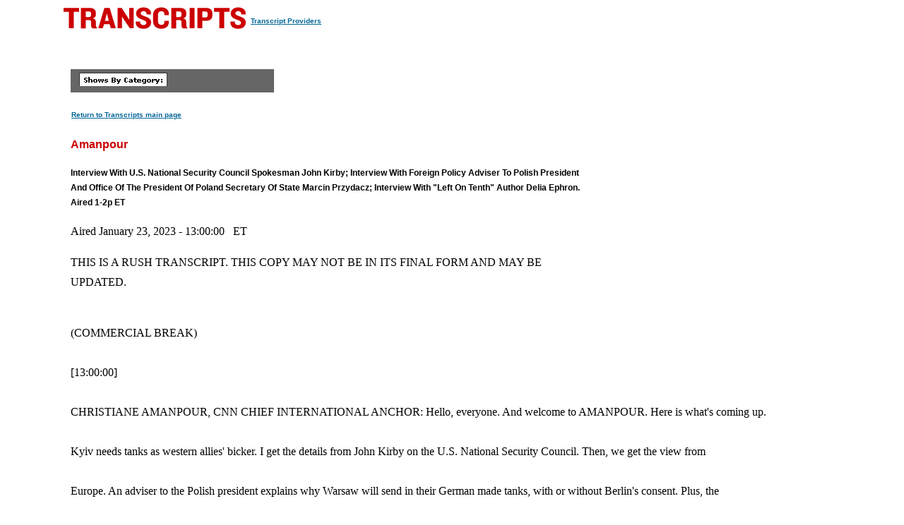

--- FILE ---
content_type: text/html
request_url: https://transcripts.cnn.com/show/ampr/date/2023-01-23/segment/01
body_size: 21873
content:
<!DOCTYPE html>
<html lang="en">
<head>
<meta http-equiv="content-type" content="text/html; charset=iso-8859-1"/>
<title>CNN.com - Transcripts</title>

<link rel="stylesheet" href="/assets/story.css" type="text/css">

<style type="text/css">
<!--
.cnnTransHeaders,
.cnnTransDate
{ font-family: verdana, arial, sans-serif; }

.cnnTransCal,
.cnnTransHead,
.cnnTransStoryHead,
.cnnTransSubHead
{ font-family: arial, helvetica, sans-serif; }

.cnnTransHeaders,
.cnnTransDate,
.cnnTransProv
{ font-size: 10px; }

.cnnTransSubHead
{ font-size: 12px; }

.cnnTransHead
{ font-size: 14px; }

.cnnTransStoryHead
{ font-size: 16px; }

.cnnTransHeaders,
.cnnTransDate,
.cnnTransHead,
.cnnTransStoryHead,
.cnnTransSubHead,
.cnnTransProv
{ font-weight: bold; }

.cnnTransHeaders,
.cnnTransSubHead,
.cnnTransDate
{ color: #000000; }

.cnnTransHead,
.cnnTransStoryHead
{ color: #CC0000; }

.cnnTransHeaders,
.cnnTransCal
{ padding: 6px; }

.cnnTransProv
{font-family: verdana, helvetica, sans-serif; padding:1px;}

#cnnContainer {
	font-size: 16px;
	line-height: 1.75;
	margin: 10px auto 0;
	max-width: 1100px;
}

.breaking-news-showing #cnnContainer {
	margin-top: 20px;
}

#cnnContainer a {
	color: #006598;
}

#cnnContainer a:hover {
	color: #C00;
}
//-->
</style>

<script language="JavaScript1.1" src="/assets/main.js" type="text/javascript"></script>

<script>
	var cnnSiteWideCurrDate = new Date(2013, 1, 12);
</script>
</head>

<body id="contentArea" onload="cnnHandleCSIs()">
<script>window.CNNSTATICSECTION = '';</script>
<div class="cnn-js-chrome-wrapper">
    <div class="cnn-js-navigation" data-type="nav"></div>
</div>
<script>var CNNENV = "//www.cnn.com";</script>
<script src="//z.cdn.turner.com/cnn/.element/ssi/www/misc/4.0/static/js/static-chrome-companion.min.js?v23"></script>

<div id="cnnContainer">
	<div id="cnnContentContainer">
		<!-- breaking news banner -->
		<!--include virtual="/editionssi/breaking_news/2.0/bannerCSI.html"-->
		<div id="cnnMainContent">
			<div id="cnnReskin">
				<div class="cnnWCBox">
					<div class="cnnBoxHeader"><div></div></div>
					<div class="cnnBoxContent">
						<div id="cnnPageTitle">
							<!-- Header -->
							<table cellpadding="0" cellspacing="0" border="0">
								<tr valign="bottom">
									<td width="264">
										<a href="/"><img src="/assets/header.transcripts.gif" alt="TRANSCRIPTS" width="259" height="32" hspace="0" vspace="0" border="0" align="left"/></a>
									</td>
									<td width="370" align="left">
										<span style="font-family: verdana, helvetica, sans-serif; font-size:10px; font-weight:bold; padding:1px;"><a href="/providers" target="providers">Transcript Providers</a></span>
									</td>
								</tr>
							</table>
							<!-- /Header -->
						</div>
						<div class="clear"><img src="/assets/1.gif" width="1" height="5" border="0" alt=""/></div>
						<!-- Content -->

						<!-- table width="770" cellpadding="0" cellspacing="0" border="0" id="cnnArticleWireFrame" -->
						<table cellpadding="0" cellspacing="0" border="0" id="cnnArticleWireFrame">
							<tr><td colspan="2" bgcolor="#ffffff"><img src="/assets/1.gif" width="634" height="1" hspace="0" vspace="0" alt="" border="0"/></td></tr>
							<tr valign="top">
								<td><a name="ContentArea"></a><div style="padding-left:10px;">
									<table width="346" height="280" cellpadding="0" cellspacing="0" border="0" align="right">
										<tr valign="top">
											<td><img src="/assets/1.gif" width="10" height="280" hspace="0" vspace="0" alt="" border="0"></td>
											<td width="336" align="right"><!-- ADSPACE: transcripts/rgt.336x280 -->

<div id="ad-803645" align="center" style="padding: 0; margin: 0; border: 0;"></div>
<br clear="all"/>
											</td>
										</tr>
									</table>

<table width="288" cellpadding="0" cellspacing="0" border="0" bgcolor="#666666">
	<tr valign="bottom">
		<td><img src="/assets/1.gif" width="6" height="24" hspace="0" vspace="0" alt="" border="0"></td>
		<td><img src="/assets/shows_by_cat_white_header.gif" width="125" height="19" hspace="0" vspace="0" alt="" border="0"></td>
		<td align="left">&nbsp;</td>
	</tr>
</table>

<p><a href="/" class="cnnTransProv">Return to Transcripts main page</a></p>


<p class="cnnTransStoryHead">Amanpour</p>
<p class="cnnTransSubHead">Interview With U.S. National Security Council Spokesman John Kirby; Interview With Foreign Policy Adviser To Polish President And Office Of The President Of Poland Secretary Of State Marcin Przydacz; Interview With "Left On Tenth" Author Delia Ephron. Aired 1-2p ET</p>
<p class="cnnBodyText">Aired January 23, 2023 - 13:00:00 &nbsp; ET</p>
<p class="cnnBodyText">THIS IS A RUSH TRANSCRIPT. THIS COPY MAY NOT BE IN ITS FINAL FORM AND MAY BE UPDATED.</p>
<p class="cnnBodyText"><br/>(COMMERCIAL BREAK)<br/> <br/>[13:00:00]<br/> <br/>CHRISTIANE AMANPOUR, CNN CHIEF INTERNATIONAL ANCHOR:  Hello, everyone. And welcome to AMANPOUR. Here is what's coming up.<br/> <br/>Kyiv needs tanks as western allies' bicker. I get the details from John Kirby on the U.S. National Security Council. Then, we get the view from <br/> <br/> Europe. An adviser to the Polish president explains why Warsaw will send in their German made tanks, with or without Berlin's consent. Plus, the <br/> <br/> volunteer stepping in to help civilians trapped near the front lines. A report from eastern Ukraine. Also, ahead.<br/> <br/>(BEGIN VIDEO CLIP)<br/> <br/>DELIA EPHRON, AUTHOR, "LEFT ON TENTH":  I'm embarrassed to say, I actually did think I had fallen into my own romantic comedy.<br/> <br/>(END VIDEO CLIP)<br/> <br/>AMANPOUR:  Finding love after loss. Writer Delia Ephron talks to Walter Isaacson about her new book, "Left on Tenth".<br/> <br/>Welcome to the program, everyone. I'm Christiane Amanpour in London.<br/> <br/>An unseemly split over tanks risks the ironclad unity the NATO alliance has demonstrated in support of Ukraine. Among some allies, led by Britain, <br/> <br/> Poland, Finland, and the Baltic nations, there is a sense of striking while the iron is hot before Russia regroups for unexpected spring offensive.<br/> <br/>And at the heart of the drama is this tank, the German Leopard 2. The nimble, flexible Leopard with all-around protection, requiring low <br/> <br/> maintenance, is top of Ukraine's wish list. But the German chancellor is dragging his feet. More than a dozen countries own those tanks, like <br/> <br/> Poland, which says it will send them to Ukraine, throwing down the gauntlet to Berlin.<br/> <br/>(BEGIN VIDEO CLIP)<br/> <br/>MATEUSZ MORAWIECKI, POLISH PRIME MINISTER (through translator):  We will apply for such consent, but this is a secondary topic. Even if we did not <br/> <br/> get this consent in the end, as part of a small coalition, if the Germans were not in this coalition, we will still hand over our tanks, together <br/> <br/> with others, to Ukraine.<br/> <br/>(END VIDEO CLIP)<br/> <br/>AMANPOUR:  So, tonight, we hear from Poland and from Washington, the leader of the NATO alliance. What is clear is the struggle on the battlefield and <br/> <br/> the desperate attempt by all Ukrainians to survive and to see off the Russians. In this report, Correspondent Ben Wedeman tags along with a group <br/> <br/> of civilians delivering supplies to frontline communities.<br/> <br/>(BEGIN VIDEO CLIP)<br/> <br/>BEN WEDEMAN, CNN SENIOR INTERNATIONAL CORRESPONDENT (voiceover):  Down a well-trodden path, Anatoly (ph) he heads towards home. Perhaps for the last <br/> <br/> time. Sasha (ph), a travel agent turned volunteer, will help him collect what he can for the journey to Kyiv. It is time to be with family.<br/> <br/>I want to see my grandchildren, I have four, Anatoly (ph) says. And my son just got drafted.<br/> <br/>Neighbors will look after his chickens, goats, and dog.<br/> <br/>That's all, he says. Let's go guys, they will start shelling now.<br/> <br/>He is leaving with a group of young Ukrainians who deliver food and supplies to soldiers, frontline communities, and evacuate those who want to <br/> <br/> leave. They have had close calls, aplenty. Says Sasha, in Bakhmut, cluster bombs fell all around us with duct. God protected us.<br/> <br/>A year ago, Oleksandr managed car parts store.<br/> <br/>OLEKSANDR VETROV, UKRAINIAN VOLUNTEER:  And when the war started since February 2022, we come together and take one bus and together some foods, <br/> <br/> some stuffs, and make our visits to hot points.<br/> <br/>WEDEMAN (voiceover):  And hot these points are. They venture through villages still under fire, ravaged by months of shelling.<br/> <br/>(on camera):  They have come to this village looking for people. They heard reports that 27 were still here. So far though, they haven't found any.<br/> <br/>(voiceover):  Finally, they find a door marked people. The people have been hiding there, in the shelter. The volunteers quickly get to work, no time <br/> <br/> to waste.<br/> <br/>[13:05:00]<br/> <br/>We are always in the basement, says Svetlana (ph). We go there as soon as they start shelling, especially in the last days. It's very, very hard.<br/> <br/>Olha (ph) owned on the cafe near Kyiv but left it to be here. She prefers to keep her mother in the dark.<br/> <br/>I do not always tell her where I go because she is worried for my life, she says. But we go anyway.<br/> <br/>In another village, they are evacuating Stepan (ph), who's suffering from frostbite, or so he believes. He has not seen a doctor.<br/> <br/>I was putting up with the pain but now it hurts when I walk and I cannot get any treatment here, he says. There are no doctors, no hospitals, so I <br/> <br/> asked my daughter in Holland to help me.<br/> <br/>In the evening, his daughter Nadia meets him outside the hospital nearby Sloviansk. Her relief says it all.<br/> <br/>(END VIDEO CLIP)<br/> <br/>AMANPOUR:  Ben Wedeman, reporting there from Eastern Ukraine where whether in the military or civilians, everyone is a soldier for the cause. So, what <br/> <br/> will it take to end this war? Tanks, armored fighting vehicles, and much, much more ammunition. John Kirby of the U.S. National Security Council, <br/> <br/> insists that the alliance is still rock-solid and all in for Ukraine's defense.<br/> <br/>(BEGIN VIDEO CLIP)<br/> <br/>AMANPOUR:  John Kirby, welcome to the program.<br/> <br/>JOHN KIRBY, U.S. NATIONAL SECURITY COUNCIL SPOKESPERSON:  Thank you so much for having me.<br/> <br/>AMANPOUR:  OK. So, the big issue for the day is the tanks, the tanks, the tanks. So, first and foremost, the United States -- <br/> <br/>KIRBY:  Right.<br/> <br/>AMANPOUR:  -- appears not to be willing to send its M1 tanks to Ukraine. Why not?<br/> <br/>KIRBY:  We are still working our way through a myriad of requests by the Ukrainians for capabilities, Christiane. And we recognize that armored <br/> <br/> capability right now is really important as they fight in the Donbas and as they get ready to fight in coming months over the spring. We expect that <br/> <br/> there's quite be quite a bit of ground maneuver, which obviously, tanks would be very supportive of.<br/> <br/>But we've made, you know, no decisions, one way or another. We certainly look forward to and are grateful for the contribution that other nations <br/> <br/> are willing to give. The Brits have agreed to give some tanks. I know the Germans are talking about it amongst themselves. I mean, those are <br/> <br/> obviously decisions they have to make. And we have to make decisions for themselves as well.<br/> <br/>I would just tell you, the Abrams tank is a very sophisticated system that requires a very lengthy, detailed, complicated supply chain. I'm not ruling <br/> <br/> anything in or out. I'm just saying that, you know, there are some -- we want to make sure that as we provide Ukraine capabilities, that it's the <br/> <br/> kind of capabilities that they can use. And they can use very effectively and in short order.<br/> <br/>AMANPOUR:  Uh-huh. John Kirby, you know, a lot of people, military experts, actually think that the Abrams may not be any good, precisely because of <br/> <br/> what you said. It's a gas guzzler. It's all of that. Do you think that is the case? That actually it's not what is needed on the battlefront right <br/> <br/> now?<br/> <br/>KIRBY:  Again, we're still working our way through that. I think, when you look at -- if you just take a step back from just the Abrams itself, when <br/> <br/> you look at the kinds of advanced capabilities, we're giving Ukraine. We have to be mindful that we are not giving them capabilities that they <br/> <br/> cannot absorb readily or effectively.<br/> <br/>That does not mean that they're not smart and capable. They are. We're training them on Patriot missile systems right now in Fort Sill, Oklahoma. <br/> <br/> But we have to make sure that we -- keep in mind, their absorption rate and their ability to use this material in short order and very effectively <br/> <br/> against the enemy. The Abrams is a very sophisticated, very capable tank. No question about that. Well, again, we just -- as we work it through, we <br/> <br/> want to make sure that we're doing this in a smart way.<br/> <br/>AMANPOUR:  OK. So, the problem is -- and you mentioned allies. It appears that, let's say, Germany, it which has the tank Dujour (ph), the Leopard 2, <br/> <br/> which it seems everybody's concentrating on, the Ukrainians want it. It's much more flexible than the Abrams. It's, apparently, much more suited for <br/> <br/> that battlefield. And yet, it appears the Germans don't want to be the first to send a tank. They don't want to be accused of a German-led <br/> <br/> escalation.<br/> <br/>So, is this getting down to -- oh, I don't even know to say. But the Germans in the polls is -- the polls are saying, this is just wasting time. <br/> <br/> Somebody send the tanks already.<br/> <br/>KIRBY:  Well, the brits have already agreed to send some of their Challenger tanks, which is obviously very, very welcome. We want to make <br/> <br/> sure and we -- you know, we had just this big meeting in Ramstein last week. Secretary Austin, Chairman Milley, tanks were certainly on the <br/> <br/> agenda. But you could see from the results of that meeting in Germany how many dozens of nations are willing to continue to support Ukraine with <br/> <br/> sophisticated weapons systems on the battlefield.<br/> <br/>And what's really important to remember is that these are national decisions. They are sovereign decisions. I certainly can't speak for the <br/> <br/> Germans or what is going into their calculus about the Leopard tanks. The Leopards are very good. And there's a lot of them on the European <br/> <br/> continent, and certainly, you know, they could be effective on the battlefield.<br/> <br/>[13:10:00]<br/> <br/>But again, what Germany does, they've got to decide. They have to work through this in a sovereign way. That's been our approach since the very <br/> <br/> beginning of the war. We want nations to contribute what they can when they can, on the scale that they can.<br/> <br/>But we are not twisting arms. We're not, you know, we're not forcing people to give more than they are willing to give. Each country has national <br/> <br/> security interest of their own they have to look out. They have their own defense interest that they have to consider as well.<br/> <br/>AMANPOUR:  Yes, but you see the thing is, for the last nearly a year now, you've all said this is our joint national security crisis. Our biggest <br/> <br/> challenge. Our existential mission is to make sure that Ukraine wins and Putin is defeated, that's been your mantra throughout. And now, we've got <br/> <br/> what appeared to be, anyway, of being described as, including at the Kremlin by the Kremlin spokesman, a division between NATO allies and a <br/> <br/> division between NATO and Ukraine. This is playing right into Vladimir Putin's hands.<br/> <br/>KIRBY:  I would take whatever Mr. Peskov says with a huge grain of salt. The -- NATO has never been more staunchly united than it has been over the <br/> <br/> last year with this war in Ukraine. And now, we're looking at growing the alliance by two other nations because of what Mr. Putin has done there.<br/> <br/>Now, look, it's a lot of countries in the alliance, you know. And they don't -- we're not going to ever agree on every single aspect of every <br/> <br/> decision that the alliance makes. That's what makes the alliance so strong, that friends, and allies, and partners can have honest discussions with one <br/> <br/> another. But to say that this is dividing the alliance or somehow putting international security at risk in Ukraine because there's a discussion over <br/> <br/> tanks it's just way over blowing this thing.<br/> <br/>AMANPOUR:  Uh-huh. So, as you know, Poland has said, and others have said, that they want to send their German made Leopard tanks if they can get a <br/> <br/> small coalition of the willing to do that. The German foreign minister has said that her country will not stand in the way of other countries doing <br/> <br/> that should they want to.<br/> <br/>But in the meantime, is there a difference of opinion on strategy? Let's just put aside the weapons, although it's part of it. But clearly, the <br/> <br/> Brits and you saw the British foreign minister in Washington recently saying, now is the time. We believe, if they get all the weapons they need, <br/> <br/> all the ammo they need, that this window of opportunity is a time to arm the mob and to be able to score a victory this year.<br/> <br/>But, your Chairman of the Joint Chiefs, Mark Milley says, no. Not this year. So, what is it? Is the United States -- I don't know, trying to drag <br/> <br/> this out? Trying to weaken the Russians? Does the United States not think that you can score a victory soon? What is the strategic difference there?<br/> <br/>KIRBY:  We obviously want to see this war end today. And obviously it could end today if Mr. Putin pulls his troops out, that's not going to happen, I <br/> <br/> recognize that. But we don't want to see this war drag on one single more day than today.<br/> <br/>But in the meantime, we got to make sure that Ukraine can succeed on the battlefield so that if and when Mr. Zelenskyy is ready to go to the <br/> <br/> negotiating table, whenever that might be, that he do so with the strength in hand. That he has success on the battlefield behind him and he's got <br/> <br/> wind at his back, and that's what we're focused on. And every nation inside this coalition of the willing, as we might call it, is providing <br/> <br/> capability. Sometimes it just finances, financial support to help Ukraine get into a better position.<br/> <br/>The strategy on the battlefield, that's got to be up to Mr. Zelenskyy and his military leaders. He's the one that's going to determine where they are <br/> <br/> going to strike, when they are going to strike, and with what force. What we are trying to do is in advance of those operations, and we expect that <br/> <br/> the fighting is going to continue throughout the winner, it's been a violent winter in the Donbas, and into the spring. But in advance of those <br/> <br/> decisions, Christiane, we want to make sure that we are in lockstep with Mr. Zelenskyy and his military leaders about the capabilities he needs to <br/> <br/> get there.<br/> <br/>AMANPOUR:  Uh-huh.<br/> <br/>KIRBY:  A great example of this is the battalion training that we're doing outside of Ukraine at a battalion level on -- for Ukrainian battalions on <br/> <br/> what we call combined arms maneuvers, combined arms operations. Because if you look at the Donbas, a lot of open farmlands, open terrain, that's what <br/> <br/> Mr. Zelenskyy and his military leaders feel they need to improve. Is their combined arms operation in that part of the country going into the spring.<br/> <br/>And so, we're doing that training outside of the country, it's not just the United States, its other nations involved. And a lot of the vehicles that <br/> <br/> you've seen us give in just the last two weeks, the Bradley Fighting Vehicles, the Striker, combat vehicles, the MRAPs, the famous MRAPs from <br/> <br/> Iraq and Afghanistan, those mine resistant, armored protective vehicles. All of those are going to help with the Ukrainians forces in the field, in <br/> <br/> the Donbas, in the coming months. So, we are very much trying to stay ahead of the fight as Mr. Zelenskyy seized that fight.<br/> <br/>AMANPOUR:  Well, you know what Mr. Zelenskyy seized because they say it all the time. They say it to you. They say it to the public. They say, thank <br/> <br/> you, but they say a hundred or a thousand thanks does not mean a hundred or thousand tanks.<br/> <br/>[13:15:00]<br/> <br/>So, they know what they want. You know what they want. I guess, my question is, do you see, like many strategists, that there is a window of <br/> <br/> opportunity now to exploit Russia's apparent weakness, its inability, you know, to really double down and take so much territory before what you all <br/> <br/> say that they are regrouping for a massive offensive in the spring.<br/> <br/>KIRBY:  Yes, yes. We are all mindful of the time component here, Christiane. And we know that time is not our friend and it's not the friend <br/> <br/> of Ukraine. I mean, we've got, obviously, winter right now. Weather conditions are not ideal for fighting, and yet fighting continues in the <br/> <br/> air and on the ground. We have Mr. Putin continuing to strike civilian targets with cruise missiles and drones that he's buying from Iran. And we <br/> <br/> know, as you rightly pointed out, that he is regrouping and preparing himself for more aggressive operations to come in the next few months, <br/> <br/> probably in the spring when the weather gets better.<br/> <br/>So, we know we are at a critical point. President Biden has called this an inflection point. So, that's why we -- that's why you are seeing so much <br/> <br/> energy being put in by the allies to get Ukraine the kinds of capabilities they need for these combined are maneuvers, operations, that we think <br/> <br/> they're going to be conducting, probably, in the next few months. Obviously, we are mindful of that. And that is why you've seen two really <br/> <br/> begin security assistance packages by the United States alone in just the last two weeks. And other nations are stepping up as well.<br/> <br/>AMANPOUR:  As a matter of national security, do you see any effect by the president that this document trove has had? Do you worry that if the <br/> <br/> Congress gets into all of this accountability stuff that it says it's going to go into, that the eye will be taken off Ukraine?<br/> <br/>KIRBY:  We are convinced that -- and we have great bipartisan support on Capitol Hill for Ukraine. We're convinced that going forward into this <br/> <br/> coming year, that we are going to be able to continue to provide support and assistance to Ukraine as the president has said, for long as it takes. <br/> <br/> That is not going to change.<br/> <br/>And again, we've got good bipartisan support. I understand there's some members out there who have been talking about cutting back on support for <br/> <br/> Ukraine. But if you look at the leadership now in the House of Representatives, the Republican leadership, as well as in the Senate, both <br/> <br/> sides of the aisle, both Chambers of Commerce -- Congress, there is a lot of support, and we are confident that we're going to be able to keep that <br/> <br/> up.<br/> <br/>I would remind that just before the end of the year, Congress appropriated another $45 billion of assistance for Ukraine. More than half of that, <br/> <br/> Christiane, is dedicated to security assistance, weapons. And so, that will definitely take us for many months coming forward, to make sure that we can <br/> <br/> keep pace with the operations that President Zelenskyy is conducting, and try to make sure that they are in the best position possible heading into <br/> <br/> the spring.<br/> <br/>AMANPOUR:  Can I just say, you know, you've got -- we just started the conversation about the tanks, I mean, I guess they are the biggest, most <br/> <br/> powerful bits of armor that everybody has. But we're also mindful that the United States says it's going to take various weapons and ammunition from <br/> <br/> storage in Israel and other such stocks and storage. And to that point, this is what the NATO secretary-general says about actually what is really <br/> <br/> urgently needed. I mean, it amounts to ammunition, here's what he says.<br/> <br/>JENS STOLTENBERG, NATO SECRETARY GENERAL:  We need to remember that this is not only about providing new systems. It's also about ensuring that all the <br/> <br/> weapons we have already delivered are working, are functioning as they should. Meaning that we need to supply enormous amounts of ammunition, of <br/> <br/> spare parts, of maintenance to ensure that all of the systems which are already there are -- work as they should.<br/> <br/>AMANPOUR:  Do you find it troubling that the idea of ammunition is now something that seems to be pinching western allies, including the United <br/> <br/> States?<br/> <br/>KIRBY:  Thank you, Christiane. I mean, I apologize it's a little noise here. The president's just arriving here on the south lawn, in Marine One. <br/> <br/> But no, we are not at all surprised by what the secretary general said. He's absolutely right. I mean, since the beginning of this war, and it <br/> <br/> doesn't get the headlines, but the small arms ammunition and the ammunition for artillery pieces remains a top priority for the Ukrainians.<br/> <br/>And in every package that the United States has sent, you'll see thousands and thousands and thousands of rounds of ammunition, if not hundreds of <br/> <br/> thousands when we're talking about small arms. Because that is the bread and butter for the Ukrainian soldier on the ground. That's what they need <br/> <br/> every single day in the fight.<br/> <br/>And yes, we are looking at our stocks elsewhere around the world. We're working with our allies and partners who also might have stocks of their <br/> <br/> own that they would -- might be willing to dedicate to the fight. We are going to make sure that we're looking as far afield as we can to get them <br/> <br/> the tools, all the way down to the small arms and ammunition that they need in the fight. Obviously, we're going to make sure that our military <br/> <br/> readiness is preserved. And the chairman of the joint chiefs of staff -- <br/> <br/>[13:20:00]<br/> <br/>-- with every single package that the president signs off has to certify that our military readiness is still with the appropriate level for the <br/> <br/> threats and challenges that we face around the world.<br/> <br/>AMANPOUR:  Talking of challenges around the world, I just want to ask about Iran. I think you mentioned it. Obviously, Iran helping Russia with some of <br/> <br/> its missiles, its killer drones, Kamikaze drones, and the like.<br/> <br/>KIRBY:  Yes.<br/> <br/>AMANPOUR:  You know that the E.U. is considering designating the Revolutionary Guard Corps as a terrorist entity. How does the United States <br/> <br/> see that, particularly in relation to possible backlash against demonstrations. Possible backlash against -- <br/> <br/>KIRBY:  Yes.<br/> <br/>AMANPOUR:  -- you know, the protesters there, and indeed, against any attempt to get some kind of a nuclear deal up and running again?<br/> <br/>KIRBY:  Well as you know, the United States has designated the IRGC as a foreign terrorist organization. We will certainly let our European friends <br/> <br/> speak for themselves on this, but we do appreciate and we do note that they too see the threat posed by the IRGC and the regime in Tehran to the <br/> <br/> fighting in Ukraine.<br/> <br/>We've talked about this as well, that there's a burgeoning and deepening defense relationship between Iran and Russia. We know that Iran has <br/> <br/> provided Russia with literally hundreds of these drones, these attack rounds. But that relationship is going the other way and we are, you know, <br/> <br/> we're concerned that Russia could be providing military capabilities and support to Iran in return.<br/> <br/>And so, it's not just a Ukrainian problem. It is not just a problem on the European continent now. This burgeoning relationship between these two <br/> <br/> nations can half spillover effects in the Middle East if Iran were able to garner from it, additional capabilities and benefits from Russia. So, there <br/> <br/> is a real geopolitical concern here, that is why we are calling it like we are seeing it.<br/> <br/>I -- you know, we went out last week and made clear that we had intelligence that the North Koreans were also supporting Russia by <br/> <br/> providing missiles and rockets, and that kind of thing. And of course, the -- right directly to the Wagner group.<br/> <br/>So -- I mean, Russia is reaching. They don't have a lot of people they can reach out to, but they are reaching out to some countries. And again, <br/> <br/> that's not just not good for Ukraine, it is also not good for other parts of the world.<br/> <br/>AMANPOUR:  Really extraordinary. An extraordinary moment right now. So, thank you so much for the U.S. government perspective and view. John Kirby, <br/> <br/> thank you very much.<br/> <br/>KIRBY:  Yes, ma'am. Good to be with you.<br/> <br/>(END VIDEO CLIP)<br/> <br/>AMANPOUR:  The German foreign minister says, Berlin won't stand in the way of allies like Poland that want to send in the Leopard tanks. And Ukraine's <br/> <br/> foreign minister says, he has no doubt these tanks will reach them, saying we are in the final stages. So, let's go straight to Warsaw where Marcin <br/> <br/> Przydacz joins me. He's a foreign policy adviser to the Polish president.<br/> <br/>Minister Przydacz, welcome to the program. Can you clear up for us tonight exactly what Poland's position is. Because on the one hand, your prime <br/> <br/> minister says, we'll do it. On the other hand, we'll do it if we join a coalition. And then we are not quite clear. So, tell us, are your Leopard <br/> <br/> tanks going to Ukraine and when?<br/> <br/>MARCIN PRZYDACZ, FOREIGN POLICY ADVISER TO POLISH PRESIDENT:  Well first of all, thank you very much for having me. It's a great pleasure to be here. <br/> <br/> And good evening from Warsaw.<br/> <br/>Our proposition is crystal clear. We want to help Ukraine as a victim of this aggression. We want to help them in this -- in the war of aggression <br/> <br/> which was started by Russia that's why we've sent a lot of artillery system, ammunition, everything what is needed, what is possible on the -- <br/> <br/> and very much needed on the frontline down there in Donbas.<br/> <br/>With regard to Leopards, with regards to the tanks, we've already donated almost 300 post-Soviet times which are fighting right now -- Russians in <br/> <br/> the Ukraine. When it comes to Leopards, we want to do it in a coalition. We started this, President Duda, president of Poland said, I'm ready to send <br/> <br/> my Leopards when there will be a coalition or a grouping of all other Leopards.<br/> <br/>So, one company -- 12, 14 Leopards are ready to go to Ukraine. But that won't change that much, those 14 Leopards. That's why we are waiting for <br/> <br/> other allies, including Germany, who are -- who is -- which is the biggest possible donor with regard to Leopards. They do have hundreds of them.<br/> <br/>AMANPOUR:  Right. But -- so, what are you saying? That we don't see -- you won't see your Leopards going there until and unless you have the so-called <br/> <br/> coalition? Are you getting any responses from the countries that you are reaching out to? Who is in this coalition?<br/> <br/>PRZYDACZ:  Well, I said that is our preference because there -- this is the need of Ukrainian army to have more and more tanks with a new <br/> <br/> counteroffensive or Russian offensive coming very soon. The time is of essence. So, the more tanks, the better. We are there, we are on board, <br/> <br/> Brits are on board with their Challenger, the Challengers 2. Hopefully there are -- there will be other countries, at least 20 of NATO allies, <br/> <br/> they do possess, they do have Leopards.<br/> <br/>[13:25:00]<br/> <br/>It is just a matter of a political decision of their political leadership. That is why we are doing our diplomatic job, trying to convince them <br/> <br/> because the more tanks, the bigger brigade, the better chances for Ukrainians to win this war and to bring back somehow the peace and <br/> <br/> stability.<br/> <br/>AMANPOUR:  OK. So, it just sounds weird to me. What is the problem with sending in the tanks? Even the Americans don't want to send theirs. Now <br/> <br/> they say that the M1s are not fit for purpose in this particular -- which raises a whole another level of questions of why they've even got them if <br/> <br/> they can't use them in this war. But what is the problem? What is a political problem as far as you are concerned in Warsaw?<br/> <br/>PRZYDACZ:  Well, I think the biggest problem is the decision of one big stakeholder, one big -- our neighbor to the west as a producer of those <br/> <br/> tanks. There must be a consent of this capitol. They need to somehow agree on that. We are trying to convince them. We are trying to tell them how <br/> <br/> important it is, and how important is the timing, because the price for those delays is the blood price of Ukrainian soldiers.<br/> <br/>I -- we do believe and we do hope that this coalition will be created and that Germany will be a part of this. Once we will be done with Leopards <br/> <br/> then then we can start any other discussion about Abrams, about any other equipment. Even the, you know, the American tanks. But having a mind of how <br/> <br/> far the America is from the Ukrainian border, it could take much more time to provide those tanks on the Ukrainian battlefield. With Leopards in <br/> <br/> Poland and other countries, it would be much, much easier.<br/> <br/>AMANPOUR:  And we understand there's some 2,000m around. Now, the Polish -- sorry, the German foreign minister, Annalena Baerbock, says that they will <br/> <br/> not stand in the way of countries like you if you want to send your Leopard tanks. Have you requested? Have you made the formal request, to send them?<br/> <br/>PRZYDACZ:  First, we need to be 100 percent sure that the German government would agree on that as a producer of this -- of those tanks. But we welcome <br/> <br/> very much the statement of Madame Baerbock, the Foreign Minister of Germany. The question is whether the chancellor of Germany, Mr. Scholz, <br/> <br/> agrees on that because there is a coalition.<br/> <br/>Madame Baerbock is from the Greens. He is from SPD. So, social Democrats. It is kind of a steps forward in a position of Germany. But we just want to <br/> <br/> be 100 percent sure that they agree on that fully, both, the chancellor and the foreign minister.<br/> <br/>AMANPOUR:  He -- we've just heard tonight that the Ukrainian foreign minister says he believes the negotiations for these tanks are, and his <br/> <br/> words, in the -- at the final stage. He says, I have no doubts that the Leopards will reach us, this is Mr. Kuleba. He also said a little bit, like <br/> <br/> what you said, you know, every day of discussions in their offices, he's telling his German counterparts, is a day a real battle and blood on the <br/> <br/> front line.<br/> <br/>So, how do you view this so-called window of opportunity. There seems to be certain allies, yourself amongst them, that says that we need to do <br/> <br/> everything that we can right now before the spring to try to put ourselves in a position for Ukraine to be able to score some real victories, you <br/> <br/> know, through the Russian front lines.<br/> <br/>PRZYDACZ:  Well, I fully agree with what you said. What we need to do is take this decision right now and right there on the -- there was an <br/> <br/> opportunity in Ramstein, a couple of days ago. Unfortunately, some of our allies missed this opportunity, but better late than never. So, what we <br/> <br/> need to do now is to exert a bit of kind of diplomatic nice pressure on some of those allies. Trying to encourage them. Trying to convince them <br/> <br/> that this is the right thing to do. And the diplomatic talks should go on.<br/> <br/>We are very much as Poland involved in those diplomatic talks. I do hope, and I am pretty sure that Washington is also very much involved in <br/> <br/> encouraging them. But the public opinion has an immense role to play. A lot of positive things happened throughout the last couple of months because of <br/> <br/> the pressure of media and the public opinion. That is why we need to work together. Politicians, diplomats, and the journalists, public -- the <br/> <br/> representatives of the public opinion, we have all job to do.<br/> <br/>AMANPOUR:  Uh-huh. Let me ask you about these combat aircraft. Now, it's well-known that at the very beginning of the war, Poland wanted to send <br/> <br/> combat aircraft to Ukraine and was told no by the United States.<br/> <br/>[13:30:00]<br/> <br/>Now, we understand the Netherlands will send you eight F-35 fighter jets. What is this for?<br/> <br/>PRZYDACZ:  Well, I don't want to go into details in the talks about NATO allies. I mean, don't forget, we as the eastern flank member, Poland, one <br/> <br/> of the biggest countries down here, need to be also ready to deter. I mean, we need to strengthen our presence -- NATO presence on the Polish side in <br/> <br/> order to secure the entire alliance, the entire NATO. So, we are also encouraging our allies, Dutch, Brits, British, American, to step up with <br/> <br/> regard to their presence -- military presence on the Polish soil.<br/> <br/>When it comes to the aircraft, yes, you're right. We've been -- there was a proposal that our post-Soviet needs could be transferred to Ukraine. At <br/> <br/> that time, some of our allies were very much afraid of the possible escalation. I think we have this discussion already gone, somehow done. And <br/> <br/> there's fear for escalation is very much limited. But many of our partners understood how important is this support.<br/> <br/>And not only humanitarian or financial support for Ukraine, but military- wise, it should be very much strengthened. I mean, those -- this support. That's why maybe one day will come back to this discussion about aircrafts. <br/> <br/> But first of all, I will talk about it in Washington or in London, and later on, of course, I will be pleased to inform you about the outcome of <br/> <br/> these talks.<br/> <br/>AMANPOUR:  OK. So, that's interesting because clearly when you say, later on, we'll come back to this. Obviously, the Ukrainians want aircraft to <br/> <br/> respond to the fact that Russians use aircrafts against their troops. And they want to have the opportunity to do that as well. Are you saying that <br/> <br/> these F-35s that the Netherlands give you could free up some of your jets now to send to Ukraine?<br/> <br/>PRZYDACZ:  Well, I would say that the Russian -- Russians are shelling not only Ukrainian troop. Unfortunately they are attacking also civilian <br/> <br/> infrastructure, critical infrastructure for the Ukrainian economy, for Ukrainian state. We've seen a lot of pictures and, you know, videos of <br/> <br/> ordinary people suffering because of those attacks. That's why Ukraine needs also the anti-air system. I mean, to defend themselves. Anti-aircraft <br/> <br/> is part of this -- it could be part of this system.<br/> <br/>So, whenever Russians would be attacking again civilian infrastructure again, mothers and kids will be killed in Ukraine. Then we, as the <br/> <br/> collective west, we need to think about what to do with regard to this. The donation of Patriot System was a good decision. Maybe there will be a means <br/> <br/> to step up with regards to the other kinds of equipment.<br/> <br/>I cannot exclude any scenario at this very moment. But I don't want to confirm what our -- the plans of all of us. Of course, the needs of <br/> <br/> Ukrainians are quite high. There is a question, what can we, as the western partners and allies, grow -- offer them and how can we provide our <br/> <br/> assistance?<br/> <br/>AMANPOUR:  As you know, countries like yourself, the Baltics and others, are believed that if you just step up we are talking about right now, there <br/> <br/> could be a major victory, or at least, you know, something that would make Putin come to the negotiating table. On the other hand, the Americans, <br/> <br/> you've heard the Chairman of the Joint Chief, Milley, say that they don't think that will happen this year. What do you think when you see the <br/> <br/> battlefield, when you've seen what's happened over nearly a year?<br/> <br/>PRZYDACZ:  Well, what I'm 100 percent sure, of is that the Ukrainian army had enough equipment, and this highly advanced -- technologically advanced <br/> <br/> equipment, that would be doing much better -- on the frontline and maybe we would already be in a different position and a different situation. We are <br/> <br/> pretty sure that what can make Mr. Putin think about real, sincere negotiations is the defeat of Russia.<br/> <br/>They need to somehow understand that they are losing this war, that could be the very beginning of the diplomatic talks. Any premature diplomatic <br/> <br/> time or diplomatic talks could be perceived by this former KGB officer with a very possessive (ph) menttlity as a sign of weakness of the west, od the <br/> <br/> U.S., or all of us. So, we need to make sure that they do not miscalculate. I mean, the Russians, they do not miscalculate our position.<br/> <br/>[13:35:00]<br/> <br/>So, first help Ukraine. Then, make him understand that he is losing and then can start any possible talks, how can he withdraw from the independent <br/> <br/> territory -- of the southern territory of Ukraine.<br/> <br/>AMANPOUR:  And finally, they have said in -- from the Kremlin today, that this -- whatever you want to call it, disagreement spat between NATO over <br/> <br/> tanks shows the nervousness of NATO. In other were, they see and smell a split in the alliance. Is that correct?<br/> <br/>PRZYDACZ:  No, I wouldn't say there is -- they should not be so satisfied. There is no satisfaction for the Kremlin because in Ramstein, there were a <br/> <br/> very -- they were taking very potent decision when it came to ammunition, Patriot Systems, anti-air defense systems. A lot of good things happen <br/> <br/> during this meeting. A lot of good decisions taken.<br/> <br/>There is only one still decision, which is this Leopard thing. But don't worry, we will succeed in this. We will find a common solution, both <br/> <br/> Poland, Germany, U.S., will absolutely will be on the same -- the side on - - the side of the democratic values -- of the values which unites us.<br/> <br/>AMANPOUR:  All right. Thank you so much, indeed, Mr. Przydacz. Thank you very much indeed.<br/> <br/>PRZYDACZ:  Thank you very much.<br/> <br/>AMANPOUR:  Now, a second chance at life is something many people would like but very few people get. Delia Ephron is the screenwriter behind <br/> <br/> blockbuster rom-com's like, "You've Got Mail", directed by her late sister, Norah Ephron.<br/> <br/>In her memoir, "Left on Tenth", Delia details how her life has, at time, felt like one of those films. It's about finding love after loss and <br/> <br/> exploring this love during her treatment for leukemia. Delia, who is in remission, tells Walter Isaacson what she has learned.<br/> <br/>(BEGIN VIDEO CLIP)<br/> <br/>WALTER ISAACSON, CNN HOST:  Thank, you Christiane. And Delia Ephron, welcome to the show.<br/> <br/>DELIA EPHRON, AUTHOR, "LEFT ON TENTH":  Thank you. I'm delighted to be here.<br/> <br/>ISAACSON:  Your book coming out in paperback now, it begins almost like one of the screenplays you did. Sort of a big thing, but also how it becomes <br/> <br/> personal. Your husband died and then you have to try to disconnect his phone line. Tell me about that.<br/> <br/>EPHRON:  Well, I called up Verizon because I needed to disconnect his landline and they disconnected my internet by accident. And then I spent <br/> <br/> days, nights, on the phone begging them to fix it. And they couldn't just fix it. So, I'm in this rage. And what I always do when I get angry as I <br/> <br/> write about it and I try to make it funny. So, I wrote this piece sort of about Verizon and also losing my husband.<br/> <br/>So, it was sort of sad and funny, and it was in "The New York Times". And it gotten -- it turns out everyone hates their phone company. So, I got <br/> <br/> just a ton of mail, just unbelievable amount of mail. And then a few months later I got an e-mail from Peter. And Peter is a union analyst psychiatrist <br/> <br/> living in the bay area, in Marin County and -- just north of San Francisco. And he said we had two dates 54 years ago. OK. I was almost 18 years old, <br/> <br/> right? So, I did not remember him. At all.<br/> <br/>But this letter was so charming. So, we started -- and he lost his life, recently. And we started to communicate by e-mail. So, it was -- I'm <br/> <br/> embarrassed to say, I actually did think I had fallen into my own romantic comedy because that is what they do when "You've Got Mail", right? They're <br/> <br/> in love in -- on e-mail and they don't know each other. Well, they do know each, they hate each other. But either -- we didn't have that part. But, <br/> <br/> anyway -- so, we just began to e-mail constantly about everything. And all day and all night and we just fell in love.<br/> <br/>ISAACSON:  You know, you're right. It's like one of the romantic comedies that you and your late sister, Nora Ephron, wrote like "You've Got Mail". <br/> <br/> And one of the things that she has written, and it, sort of, comes across in your book is one way to control some processing of pain or anything else <br/> <br/> is to control the narrative. To write about it. How does that help you process what you go through in life?<br/> <br/>EPHRON:  It get -- it means I get in control. It is my story now. You are not doing it to me. It's my story now. And that, of course. became the most <br/> <br/> important thing to me because after I met Peter and fell madly in love with him, I got leukemia.<br/> <br/>[13:40:00]<br/> <br/>And it was -- I mean, this book of mine, "Left on Tenth" is a collision of love and illness. And amazingly, here I am. I survived it. But it was so <br/> <br/> traumatic, the entire process of trying to get well, that getting to write about it was the most marvelous thing in the world. I thought it was -- <br/> <br/> everyone kept saying, wasn't it awful to have to revisit it? No. It was so powerful to get to sit down and make it my story.<br/> <br/>ISAACSON:  You were diagnosed with leukemia and it's the same type of leukemia, I think, that afflicted your sister, Nora -- <br/> <br/>EPHRON:  Yes.<br/> <br/>ISAACSON:  -- and she died from. And in the book too, you say, I am not my sister. Tell me how you wrestled with that connection.<br/> <br/>EPHRON:  You know, I was a second born, all right. And Nora was, like, a shot out of a cannon. And she was going around the track so fast. I mean, I <br/> <br/> couldn't keep up even though I was trying. And I realized when I got older, you know, especially when you become a writer, you have to differentiate <br/> <br/> your writing is your fingerprint.<br/> <br/>And so, I had spent my life, even though we collaborated, I wrote my own books. I wrote novels. I did all sorts of things. As well as live my life, <br/> <br/> that was mine. And then when I got the same illness she did, I -- it felt like not being like her was betrayal. It just flipped on me. And my doctors <br/> <br/> all knew that this was a problem. That they were the ones who said to me, you are not your sister. I didn't say to myself. They said, you are not <br/> <br/> your sister. You can have a different outcome. They felt I needed to believe that in order to survive.<br/> <br/>And it was very -- my doctors were so smart with me, psychologically. Because, of course, I was in the same hospital she was in. They would never <br/> <br/> put me in the same room. They were very -- they -- they knew we were so tight and they knew that I needed that to make it.<br/> <br/>ISAACSON:  You kept your diagnosis secret, which your sister Nora also did, famously. Kept it a secret. And yet in the book, you talk about how secrets <br/> <br/> can eat you up. Tell me why you kept it secret and what it did to you?<br/> <br/>EPHRON:  I kept it secret in the beginning because I thought if it got out, people were going to, say oh, her sister died, she is dying too. So, I just <br/> <br/> did it to protect my hope. And it didn't suit me. I mean, you know, one of that -- I am not my sister, she could do that for years. You know, she kept <br/> <br/> her illness secret. I -- it -- I could go out to lunch with friends and I felt like I wasn't being honest.<br/> <br/>So, when I went into remission the first time, I told everybody. And I actually wrote it in a "New York Times" piece in order that everyone got <br/> <br/> the same story. And I -- it didn't -- if it was going to be out there in some way on the web, it would be out there my way. I was very aware of <br/> <br/> that. And then I never kept it a secret, and I was so relieved.<br/> <br/>One of the things about being a patient is that you are still that same person. You will be who you are when you are sick. Don't fight that, you <br/> <br/> know. I knew I had great friends. I knew I had to pick which ones were the best to take the journey with me. I knew I had Peter who was a doctor.<br/> <br/>ISAACSON:  The book is very much about friendship and about friends.<br/> <br/>EPHRON:  Yes.<br/> <br/>ISAACSON:  Is there any secret you can give us about friendship?<br/> <br/>EPHRON:  You know, no. I think it's like a talent or something. I mean, I think it's something that you either have a -- I mean, I think women are <br/> <br/> better at it than men. They are more intimate. It is about sharing, I think. But, you know, I always say to people, be careful who you take on a <br/> <br/> journey with you when you get sick. I'm just fanatic about this. Because you know which friends are going to be wonderful to you in that hospital <br/> <br/> and you know which are going to bring in trouble. So, it's not a party. You know, be careful who you invite to go with you on that trip.<br/> <br/>ISAACSON:  The bone marrow transplant you had was a real scientific breakthrough. Something new. To what extent did you try to understand it? <br/> <br/> And did you -- you kept in touch with one of the bone marrow donors, right? What was that about?<br/> <br/>EPHRON:  Yes, if you have a bone marrow transplant and you have it from a donor who is alive, you can get it from cord blood which a mother donates <br/> <br/> when she gives birth. By the way, please donate your cord blood. It's otherwise thrown in the trash and it can save a life, or you can get it <br/> <br/> from an adult donor. And I had a very sophisticated cutting-edge transplant.<br/> <br/>[13:45:00]<br/> <br/>I had two donors. I had an adult donor and the cord blood from a birth. And I was allowed to contact my donor, my adult donor, Casey -- which she <br/> <br/> doesn't like me to use her last name. She's quite modest about it.<br/> <br/>ISAACSON:  And when you asked Casey why did she do, it what did she say?<br/> <br/>EPHRON:  Her mother was a nurse and she told her about it. And she was -- you know, it's better the younger your transplant, the better your odds. <br/> <br/> The stem cells are richer when you're younger, their stem cells are richer. So, she said her mother told her about it and she said to me, I think <br/> <br/> everyone should do it.<br/> <br/>And so, she registered. I was just stunned, really, because I was thinking, you know, being that young, did she -- you know, how could she know that <br/> <br/> the feelings of mortality that somebody I've -- you know, something that I feel in my 70s. You know, that there are -- she's such -- must be such a <br/> <br/> compassionate person. I mean, she's just simply charming, we text and everything, but it seems so wise and thoughtful.<br/> <br/>It's not, you know, getting one, receiving a transplant is grueling. But giving is nothing, it's very little. She had to have a checkup. She had <br/> <br/> some shots before, the week before. She was told not to eat certain things. And she went to the hospital and she is hooked up to a machine for five <br/> <br/> hours that takes her blood out, takes the stem cells, harvest them, and puts her blood back in. It's like a transfusion that goes, you know, out <br/> <br/> and in.<br/> <br/>ISAACSON:  If people want to do this, what do they do? Go online and look for what?<br/> <br/>EPHRON:  Yes, just -- you go to -- if you're in -- the states -- just got to be a match. They'll send you a kit, you swab the inside of your mouth, <br/> <br/> send it back, and you are register. And one day, maybe, with thrilling unexpectedness, you will get a phone call saying that there is someone out <br/> <br/> there whose life you can save. And that -- and you may never get the call. I mean, the odds are not that high. But if you do, I mean, thank God, <br/> <br/> Casey, she was thrilled. She's -- I mean, I think she said it was one of the most wonderful things she'd ever done. I mean, how fabulous?<br/> <br/>ISAACSON:  You were so sick at one point that you asked the people around you to help you die. You asked your doctor that. You write about telling <br/> <br/> your doctor, here are your words, I want out. I can't take another pill. I can't take another pill. I can take another pill. I say that over and over. <br/> <br/> I want to die. What I am saying sounds strong, but I am nearly a skeleton, limp as a rag, on oxygen, unable to stand up without help, hardly able to <br/> <br/> sit up, my voice barely over a whisper. Tell us about that time and how your doctor responded to you.<br/> <br/>EPHRON:  Well, I was -- I mean, it was grueling, all right. I was in the hospital 100 days. I was extremely sick with what this thing called Graft <br/> <br/> vs. Host Disease which means that your body is attacking the transplant, it doesn't want it to work. And so, what they need to do is get you through <br/> <br/> that time. And I got immensely depressed.<br/> <br/>I mean, I am not a depressive. So, I did not know about that. You know, I have friends who've had depressive episodes and -- but this -- it's <br/> <br/> stunning to be so dark. It really is. I mean, I was begging everyone to let me go. And my doctor, I texted my doctor and I said, you know, I want to <br/> <br/> die, please just let me go. And she came in and, you know, she said, I don't think this is that time. But I said, please, please. And she said, <br/> <br/> give me 48 hours. And if I get somewhere, give me another 48.<br/> <br/>And I thought, I -- at -- I thought hope in an endgame in one sentence. I mean, how brilliant was that? And she didn't say, in six months you're <br/> <br/> going to be feeling fabulous, you're going to be so glad. She knew I needed something small. I needed an immediate thing. And so, she said give me 48 <br/> <br/> hours. And about 48 hours later I was of oxygen, and my counts got better.<br/> <br/>But I -- to this day, I think, how brilliant she was to understand that I just needed -- she knew I needed a little hope. But she didn't make it. She <br/> <br/> just knew how to give it to me. I mean, she was a -- she's an amazing doctor, this is Dr. Gail Roboz at Weill Cornell in New York City. I think <br/> <br/> she's a genius. And that's one reason I'm here. Oh, also, my other doctor, Dr. Koen van Besien who is a transplant doctor.<br/> <br/>ISAACSON:  These types of things can be really tough on relationships. Tell me how you and Peter held it together.<br/> <br/>[13:50:00]<br/> <br/>EPHRON:  We had just fallen in love. So, we were in the height of that heavy thing that happens. It wasn't any different at 72 than it had been at <br/> <br/> 32 when I had fallen in love with Jerry. It was so -- we got married in the hospital, which was few friends came and it was pretty amazing and also <br/> <br/> sad.<br/> <br/>And the thing about Peter was, he had lost his mother when he was seven. He was playing outside and his mother was out there with him and she crossed <br/> <br/> the street and was hit by a car. And so, he -- I think had trauma from such a young age that he had learned -- I mean, he is now a psychiatrist. I <br/> <br/> think he really learned to take care of himself and of other people.<br/> <br/>And so, in the hospital, he was so constant and so present. I mean, he was remarkable. The odd thing is then you sort of have to -- when you get well, <br/> <br/> you sort of, have to put a normal relationship back together. So, I was very surprised when we began to have arguments and things like normal <br/> <br/> couples. But in the hospital, he was phenomenal.<br/> <br/>And it's important to have someone with you, I think, if you can have it. I think COVID has made all of these treatments much harder because there was <br/> <br/> a period where you had to get a bone marrow transplant during COVID, you could not have anybody with you. I don't know how you would survive it.<br/> <br/>ISAACSON:  You're collaborating on something called the Empathy Project. Tell me about that.<br/> <br/>EPHRON:  The Empathy Project is a project which creates films to teach empathy to doctors. If you've -- I don't know if you have ever had episodes <br/> <br/> with doctors where you felt ignored, not heard, misunderstood, or -- it's - - I had this one doctor when I was sick who walked into the room and said, you might be immune to this drug, CPX-351. I knew if I was immune to this <br/> <br/> drug I was going to die, because I needed to be put into remission, and I knew this drug was the one that could do it.<br/> <br/>Why did that doctor say that to me? There I was, feeling completely vulnerable. I went crazy with rage. I just -- and I -- and you know, you're <br/> <br/> just sitting there in the hospital, center of attention, no power. And this doctor has just said something really stupid to you. And it gets into your <br/> <br/> head. And we've all -- we're all patients at one time or another.<br/> <br/>We all have our doctor stories, good and bad. And if I can put some films out into the world that help medical students become better doctors, and <br/> <br/> that's what they are. It's a brainchild of a doctor called Dr. Jon LaPook, who is the CBS Chief Medical Correspondent, as well as a practicing <br/> <br/> physician. And he's passionate about it and so am I.<br/> <br/>I mean -- and last year we did this wonderful film about implicit bias, just an eight-minute animated film about trying to help doctors understand <br/> <br/> what their biases are and what the patient feels like in that room. So, that is with the Empathy Project does. I'm very happy to be involved in it. <br/> <br/> I think it's a wonderful project.<br/> <br/>ISAACSON:  And in some ways, your book is sort of an empathy project.<br/> <br/>EPHRON:  Yes, it is. It definitely is.<br/> <br/>ISAACSON:  It teaches people empathy. Tell me what you learned about empathy.<br/> <br/>EPHRON:  I suppose I had empathy for myself in a way because I knew that by -- look, it you go through trauma like this that I did, it was a year of my <br/> <br/> life and it was frightening. I got to write it. And if you write it, it becomes yours. And if there is anything you can do with the trauma, if you <br/> <br/> can dance it, draw it, paint it, write it, do an oral history of it, anything that helps you get control of something that you went through. I <br/> <br/> think it makes you process it better.<br/> <br/>ISAACSON:  Delia Ephron, think you so much for joining us.<br/> <br/>EPHRON:  Thank you. I am delighted. It was wonderful.<br/> <br/>(END VIDEO CLIP)<br/> <br/>AMANPOUR:  Empathy and an education from Delia Ephron.<br/> <br/>And finally, tonight, a historical homecoming. 60 looted antiquities have been returned to Italy by the United States. They date as far back as the <br/> <br/> first century A.D. And include the marble head of Athena which has been on display in New York's the Metropolitan Museum of Art.<br/> <br/>This is happening more and more now as countries try to reckon with their colonial past. One of the most contentious disputes is over the British <br/> <br/> museum's collection of the Parthenon marbles, stripped from the Parthenon in the early 19th century and long sought by Greece. They're properly known <br/> <br/> as the Elgin Marbles, both sides confirmed discussions are underway. Tough though.<br/> <br/>[13:55:00]<br/> <br/>That's it for now. You can always catch us online, on our podcast, and across social media. Thanks for watching and goodbye from London.<br/> <br/>(COMMERCIAL BREAK)<br/> <br/>[14:00:00]<br/> <br/>END<br/> <br/></p>


                            </div></td>
						</tr>
					</table>

						<!-- /Content -->
					</div><!-- /cnnBoxContent -->
					<div class="cnnBoxFooter"><div></div></div>
				</div><!-- /cnnWCBox -->
				<div class="clear"><img src="/assets/1.gif" width="1" height="1" border="0" alt=""/></div>
			</div><!-- /cnnReskin -->
		</div><!-- /cnnMainContent -->
	</div><!-- /cnnContentContainer -->
<script>var CNN = CNN || {}; </script>
<div class="cnn-js-chrome-wrapper">
    <div class="cnn-js-navigation" data-type="footer"></div>
</div>
<script type="text/javascript" src="//lightning.cnn.com/launch/7be62238e4c3/97fa00444124/launch-2878c87af5e3.min.js"></script>


</div><!-- /cnnContainer -->
<img src="//cdn.cnn.com/cnn/images/1.gif" alt="" id="TargetImage" name="TargetImage" width="1" height="1" 
onLoad="getAdHeadCookie(this)"><img src="//cdn.cnn.com/cnn/images/1.gif" alt="" id="TargetImageDE" 
name="TargetImageDE" width="1" height="1" onLoad="getDEAdHeadCookie(this)">

</body>
</html>

--- FILE ---
content_type: application/javascript
request_url: https://ml314.com/utsync.ashx?et=0&eid=64240&ct=js&fp=YOUR_USER_ID&cp=https%3A%2F%2Ftranscripts.cnn.com%2Fshow%2Fampr%2Fdate%2F2023-01-23%2Fsegment%2F01&pv=1768872016055_05ohjtl44&bl=en-us%40posix&cb=2351074&si=1768872016055_05ohjtl44&s=1280x720&nc=1&v=2.8.0.252-lw
body_size: 225
content:
_ml.setFPI('3658427806974476312');_ml.syncCallback({"es":true,"ds":true});

--- FILE ---
content_type: application/x-javascript;charset=utf-8
request_url: https://smetrics.cnn.com/id?d_visid_ver=5.5.0&d_fieldgroup=A&mcorgid=7FF852E2556756057F000101%40AdobeOrg&mid=89951030692146857336080554963724152223&ts=1768872016018
body_size: -40
content:
{"mid":"89951030692146857336080554963724152223"}

--- FILE ---
content_type: application/javascript
request_url: https://cdn.ml314.com/taglw.js
body_size: 25712
content:
/* Version: 2.8.0.252-4ec3d45 */
!function(){"use strict";var t={262:function(t,i,n){var e=n(158),r=n(553);e.Browser.prototype.createVisitation=function(t,i){var n=this;return new r.Visitation(t,i,(function(t,i){return n.storage.setItem(t,i)}),(function(t){return n.storage.getItem(t)}))}},334:function(t,i){Object.defineProperty(i,"t",{value:!0}),i.dtSyncUrl=i.utSyncUrlLw=i.informerTag=i.delayTimer=i.mL314Tag=i.mL314EmailSync=i.iMBlackList=i.iMWhiteList=i.iMSyncUrl=i.eventCachePingPeriod=i.sessionExpiration=i.version=void 0,i.version="2.8.0.252",i.sessionExpiration=9e4,i.eventCachePingPeriod=15,i.iMSyncUrl="https://ml314.com/imsync.ashx?pi={pi}&data={data}",i.iMWhiteList="all",i.iMBlackList="",i.mL314EmailSync="https://ml314.com/etsync.ashx",i.mL314Tag="https://ml314.com/utsync.ashx?pub={pub}&adv={adv}&et={et}&eid={eid}&ct=js&pi={pi}&fp={fp}&clid={clid}{consent}{ie}{if}&ps={ps}&cl={cl}&mlt={mlt}&data={data}&{extraqs}&cp={cp}&pv={pv}&bl={bl}&cb={random}&return={redirect}&ht={ht}&d={d}&dc={dc}&si={si}&cid={cid}&s={s}&rp={rp}",i.delayTimer=2e3,i.informerTag="https://in.ml314.com/ud.ashx?topiclimit={informer.topicLimit}&cb={curdate}",i.utSyncUrlLw="https://ml314.com/utsync.ashx",i.dtSyncUrl="https://ml314.com/dtsync"},965:function(t,i){Object.defineProperty(i,"t",{value:!0}),i.Cmp=void 0;var n=function(t){this.gdpr=!1,this.gpp="",this.gpp_sid="",this.gdpr_consent="",this.us_privacy="",Object.assign(this,t)};i.Cmp=n},682:function(t,i){Object.defineProperty(i,"t",{value:!0}),i.ConsentFramework=void 0;var n=function(){function t(t){this.i=t}return Object.defineProperty(t.prototype,"u",{get:function(){return this.h||(this.h=this.i.findFrame(this.l)),this.h},enumerable:!1,configurable:!0}),Object.defineProperty(t.prototype,"F",{get:function(){return this.p||(this.p=this.i.findGlobalFunction(this.m)),this.p},enumerable:!1,configurable:!0}),t.prototype._=function(t,i,n,e){void 0===e&&(e=null);try{if(this.F){var r=[t,i,n];return e&&r.push(e),this.F.apply(void 0,r),!0}return!1}catch(t){return!1}},t}();i.ConsentFramework=n},869:function(t,i,n){Object.defineProperty(i,"t",{value:!0}),i.ConsentService=void 0;var e=n(158),r=n(965),u=n(793),o=n(316),s=n(509),c=function(){function t(t){this.D=!1,this.j=0,this.O=!1,this.A=!1,this.C=!1,this.M=!1,this.S=!1,this.i=null!=t?t:new e.Browser,this.I=new s.TcfFramework(this.i),this.P=new o.UspFramework(this.i),this.L=new u.GppFramework(this.i),this.N=new r.Cmp}return t.prototype.getConsent=function(t){var i=this;try{if(this.T=t,this.L._("ping",1,(function(t,n){return i.U(t,n)})),this.S)return;if(this.P._("getUSPData",1,(function(t,n){return i.G(t,n)})),this.R(),this.O&&this.A&&(this.C||this.D))return;if(this.i.inIframe){if(this.A||this.k(),this.S)return;this.O||this.B(),this.C||this.D||this.q()}else this.D?(this.J("GPP"),this.J("CCPA")):this.$()}catch(t){this.$()}},t.prototype.B=function(){var t=this;if(this.P.u){var i={Z:{command:"getUSPData",version:1,callId:"iframe:".concat(++this.j)}};this.H=setTimeout((function(){return t.K()}),3e3),this.i.addEventListener("message",(function(i){return t.V(i)})),this.P.u.postMessage(i,"*")}else this.J("CCPA")},t.prototype.q=function(){var t=this;if(this.I.u){var i={W:{callId:"iframe".concat(++this.j),command:"ping"}};this.X=setTimeout((function(){return t.K()}),3e3),this.i.addEventListener("message",(function(i){return t.Y(i)})),this.I.u.postMessage(i,"*")}else this.J("GDPR")},t.prototype.k=function(){var t=this;if(this.L.u){var i={tt:{command:"ping",callId:"iframe".concat(++this.j)}};this.it=setTimeout((function(){return t.K()}),3e3),this.i.addEventListener("message",(function(i){return t.nt(i)})),this.L.u.postMessage(i,"*")}else this.J("GPP")},t.prototype.rt=function(t){if("tcloaded"===t.eventStatus&&null!=t.tcString){if(this.i.inIframe&&null!=this.I.u){var i={W:{command:"removeEventListener",parameter:t.listenerId,version:2,callId:"iframe:".concat(++this.j)}};this.I.u.postMessage(i,"*")}else this.I._("removeEventListener",2,(function(){}),t.listenerId);this.ut(t),this.J("GDPR")}else"cmpuishown"===t.eventStatus&&t.tcString?t.purposeOneTreatment&&(this.ut(t),this.J("GDPR")):"useractioncomplete"===t.eventStatus&&t.tcString&&(this.ut(t),this.J("GDPR"))},t.prototype.ot=function(t){t&&t.applicableSections&&0!==t.applicableSections.length&&-1!==t.applicableSections[0]?(this.st(t),this.$()):this.J("GPP")},t.prototype.J=function(t){switch(void 0===t&&(t=void 0),t){case"CCPA":if(this.O)return;this.O=!0;break;case"GDPR":if(this.C)return;this.C=!0,this.D=!1;break;case"GPP":if(this.A)return;this.A=!0}this.O&&this.C&&!this.D&&this.A&&this.$()},t.prototype.$=function(){var t;this.S||(this.S=!0,null===(t=this.T)||void 0===t||t.call(this,this.N))},t.prototype.nt=function(t){var i;if((null===(i=null==t?void 0:t.data)||void 0===i?void 0:i.ft)&&!this.M&&(clearTimeout(Number(this.it)),t.data.ft.success)){var n=t.data.ft.returnValue;this.ot(n)}},t.prototype.Y=function(t){var i,n,e,r=this;if((null===(i=null==t?void 0:t.data)||void 0===i?void 0:i.lt)&&!this.M){var u=t.data.lt;if(!1===u.success&&this.J("GDPR"),u.j===this.vt&&(this.dt=u.returnValue.listenerId),void 0!==u.returnValue.cmpLoaded){clearTimeout(Number(this.X)),this.X=setTimeout((function(){return r.K()}),6e3);var o={W:{command:"addEventListener",version:2,callId:"iframe:".concat(++this.j)}};this.vt="iframe:".concat(this.j),this.D=!0,null===(n=this.I.u)||void 0===n||n.postMessage(o,"*")}else if(void 0===u.returnValue.gdprApplies||u.returnValue.gdprApplies)void 0!==u.returnValue.tcString&&""!==u.returnValue.tcString&&this.rt(u.returnValue);else{clearTimeout(Number(this.X));var s={W:{command:"removeEventListener",parameter:this.dt,version:2,callId:"iframe:".concat(++this.j)}};null===(e=this.I.u)||void 0===e||e.postMessage(s,"*"),this.J("GDPR")}}},t.prototype.V=function(t){t&&t.data&&t.data.Ft&&!this.M&&(clearTimeout(Number(this.H)),t.data.Ft.success&&this._t(t.data.Ft.returnValue),this.J("CCPA"))},t.prototype.G=function(t,i){i&&this._t(t),this.J("CCPA")},t.prototype.U=function(t,i){i&&this.ot(t)},t.prototype.bt=function(t,i){this.gt&&clearTimeout(Number(this.gt)),i&&t.gdprApplies?(this.dt=t.listenerId,this.rt(t)):(this.I._("removeEventListener",2,(function(){}),t.listenerId),this.J("GDPR"))},t.prototype.st=function(t){var i;this.it&&clearTimeout(Number(this.it)),this.N.gpp=t.gppString,this.N.gpp_sid=null===(i=t.applicableSections)||void 0===i?void 0:i.join(",")},t.prototype.ut=function(t){var i;t&&t.gdprApplies&&(this.X&&clearTimeout(Number(this.X)),this.N.gdpr=t.gdprApplies,this.N.gdpr_consent=null!==(i=t.tcString)&&void 0!==i?i:"")},t.prototype._t=function(t){var i;t&&"1---"!==t.uspString&&(this.N.us_privacy=null!==(i=t.uspString)&&void 0!==i?i:"")},t.prototype.K=function(){if(this.M=!0,null!=this.dt&&this.I.u){var t={W:{command:"removeEventListener",parameter:this.dt,version:2,callId:"iframe:".concat(++this.j)}};this.I.u.postMessage(t,"*")}else null!=this.dt&&this.I._("removeEventListener",2,(function(){}),this.dt);this.$()},t.prototype.R=function(){var t=this;this.D=!0,this.gt=setTimeout((function(){return t.J("GDPR")}),6e3),this.I._("addEventListener",2,(function(i,n){return t.bt(i,n)}))||(clearTimeout(Number(this.gt)),this.D=!1)},t}();i.ConsentService=c},793:function(t,i,n){var e,r=this&&this.Dt||(e=function(t,i){return e=Object.setPrototypeOf||{__proto__:[]}instanceof Array&&function(t,i){t.__proto__=i}||function(t,i){for(var n in i)Object.prototype.hasOwnProperty.call(i,n)&&(t[n]=i[n])},e(t,i)},function(t,i){if("function"!=typeof i&&null!==i)throw new TypeError("Class extends value "+String(i)+" is not a constructor or null");function n(){this.constructor=t}e(t,i),t.prototype=null===i?Object.create(i):(n.prototype=i.prototype,new n)});Object.defineProperty(i,"t",{value:!0}),i.GppFramework=void 0;var u=function(t){function i(i){var n=t.call(this,i)||this;return n.m="__gpp",n.l="__gppLocator",n}return r(i,t),i.prototype._=function(t,i,n,e){void 0===e&&(e=null);try{if(this.F){var r=[t,n,i];return e&&r.push(e),this.F.apply(void 0,r),!0}return!1}catch(t){return!1}},i}(n(682).ConsentFramework);i.GppFramework=u},509:function(t,i,n){var e,r=this&&this.Dt||(e=function(t,i){return e=Object.setPrototypeOf||{__proto__:[]}instanceof Array&&function(t,i){t.__proto__=i}||function(t,i){for(var n in i)Object.prototype.hasOwnProperty.call(i,n)&&(t[n]=i[n])},e(t,i)},function(t,i){if("function"!=typeof i&&null!==i)throw new TypeError("Class extends value "+String(i)+" is not a constructor or null");function n(){this.constructor=t}e(t,i),t.prototype=null===i?Object.create(i):(n.prototype=i.prototype,new n)});Object.defineProperty(i,"t",{value:!0}),i.TcfFramework=void 0;var u=function(t){function i(i){var n=t.call(this,i)||this;return n.m="__tcfapi",n.l="__tcfapiLocator",n}return r(i,t),i}(n(682).ConsentFramework);i.TcfFramework=u},316:function(t,i,n){var e,r=this&&this.Dt||(e=function(t,i){return e=Object.setPrototypeOf||{__proto__:[]}instanceof Array&&function(t,i){t.__proto__=i}||function(t,i){for(var n in i)Object.prototype.hasOwnProperty.call(i,n)&&(t[n]=i[n])},e(t,i)},function(t,i){if("function"!=typeof i&&null!==i)throw new TypeError("Class extends value "+String(i)+" is not a constructor or null");function n(){this.constructor=t}e(t,i),t.prototype=null===i?Object.create(i):(n.prototype=i.prototype,new n)});Object.defineProperty(i,"t",{value:!0}),i.UspFramework=void 0;var u=function(t){function i(i){var n=t.call(this,i)||this;return n.m="__uspapi",n.l="__uspapiLocator",n}return r(i,t),i}(n(682).ConsentFramework);i.UspFramework=u},199:function(t,i,n){Object.defineProperty(i,"t",{value:!0}),i.DataSync=void 0;var e=n(486),r=n(403),u=n(40),o=n(872),s=n(334),c=n(585),a=function(){function t(t){this.yt=new Array,this.jt="QUEUEING",this.xt=t}return t.prototype.enable=function(){this.jt="ENABLED",this.Ot()},t.prototype.disable=function(){this.jt="DISABLED"},t.prototype.push=function(t,i,n){"DISABLED"!==this.jt&&("QUEUEING"===this.jt?this.yt.push({attributes:t,interactionId:i,sessionId:n}):"ENABLED"===this.jt&&this.wt({attributes:t,interactionId:i,sessionId:n}))},t.prototype.Ot=function(){var t=this;this.yt.forEach((function(i){return t.wt(i)}))},t.prototype.wt=function(t){var i=this.At(t),n=this.Ct(i);this.xt.processTag({url:n,type:"img"})},t.prototype.At=function(t){var i,n,r,u=null!==(i=t.attributes.em)&&void 0!==i?i:void 0;if(u&&(0,e.isValidEmail)(u)){var o=this.Et(u);t.attributes.hem256=o.hem256,t.attributes.hem5=o.md5,t.attributes.dm=o.dm}return delete t.attributes.em,{si:t.sessionId,pv:t.interactionId,pi:null===(n=this.xt.fpi)||void 0===n?void 0:n.toString(),eid:null===(r=this.xt.eid)||void 0===r?void 0:r.toString(),v:s.version,attributes:t.attributes}},t.prototype.Ct=function(t){return"".concat(s.dtSyncUrl,"?").concat((0,o.buildQueryString)({data:(0,c.encode)(JSON.stringify(t))}))},t.prototype.Et=function(t){return{hem256:(0,r.default)(t),md5:(0,u.default)(t),dm:t.split("@")[1]}},t}();i.DataSync=a},585:function(t,i){Object.defineProperty(i,"t",{value:!0}),i.decode=i.decodeUtf8=i.encode=i.encodeUtf8=void 0;var n="ABCDEFGHIJKLMNOPQRSTUVWXYZabcdefghijklmnopqrstuvwxyz0123456789+/=";function e(t){t=t.replace(/\r\n/g,"\n");for(var i="",n=0;n<t.length;n++){var e=t.charCodeAt(n);e<128?i+=String.fromCharCode(e):e>127&&e<2048?(i+=String.fromCharCode(e>>6|192),i+=String.fromCharCode(63&e|128)):(i+=String.fromCharCode(e>>12|224),i+=String.fromCharCode(e>>6&63|128),i+=String.fromCharCode(63&e|128))}return i}function r(t){for(var i="",n=0,e=0,r=0,u=0;n<t.length;)(e=t.charCodeAt(n))<128?(i+=String.fromCharCode(e),n++):e>191&&e<224?(r=t.charCodeAt(n+1),i+=String.fromCharCode((31&e)<<6|63&r),n+=2):(r=t.charCodeAt(n+1),u=t.charCodeAt(n+2),i+=String.fromCharCode((15&e)<<12|(63&r)<<6|63&u),n+=3);return i}i.encodeUtf8=e,i.encode=function(t){var i,r,u,o,s,c,a,f="",h=0;for(t=e(t);h<t.length;)o=(i=t.charCodeAt(h++))>>2,s=(3&i)<<4|(r=t.charCodeAt(h++))>>4,c=(15&r)<<2|(u=t.charCodeAt(h++))>>6,a=63&u,isNaN(r)?c=a=64:isNaN(u)&&(a=64),f=f+n.charAt(o)+n.charAt(s)+n.charAt(c)+n.charAt(a);return f},i.decodeUtf8=r,i.decode=function(t){var i,e,u,o,s,c,a="",f=0;for(t=t.replace(/[^A-Za-z0-9+/=]/g,"");f<t.length;)i=n.indexOf(t.charAt(f++))<<2|(o=n.indexOf(t.charAt(f++)))>>4,e=(15&o)<<4|(s=n.indexOf(t.charAt(f++)))>>2,u=(3&s)<<6|(c=n.indexOf(t.charAt(f++))),a+=String.fromCharCode(i),64!=s&&(a+=String.fromCharCode(e)),64!=c&&(a+=String.fromCharCode(u));return a=r(a)}},158:function(t,i,n){Object.defineProperty(i,"t",{value:!0}),i.BrowserStorage=i.Browser=void 0;var e=n(810),r=function(){function t(t){this.Mt=null!=t?t:window,this.St=new u(this.Mt)}return Object.defineProperty(t.prototype,"inIframe",{get:function(){return this.It||(this.It=this.Mt.location!=this.Mt.parent.location),this.It},enumerable:!1,configurable:!0}),Object.defineProperty(t.prototype,"storage",{get:function(){return this.St},enumerable:!1,configurable:!0}),Object.defineProperty(t.prototype,"browserLanguage",{get:function(){var t,i,n,e;if(!this.Pt){var r=this.Mt.navigator;this.Pt=(null!==(e=null!==(n=null!==(i=null!==(t=null==r?void 0:r.language)&&void 0!==t?t:null==r?void 0:r.userLanguage)&&void 0!==i?i:null==r?void 0:r.browserLanguage)&&void 0!==n?n:null==r?void 0:r.systemLanguage)&&void 0!==e?e:"").toLowerCase()}return this.Pt},enumerable:!1,configurable:!0}),t.prototype.findFrame=function(t){for(var i=this.Mt;i;){try{if(i.frames[t])return i}catch(t){}if(i===this.Mt.top)break;i=i.parent}},t.prototype.findGlobalFunction=function(t){var i=this.Mt[t];return e.isFunction(i)?i:void 0},t.prototype.addEventListener=function(t,i){this.Mt.addEventListener(t,i)},t}();i.Browser=r;var u=function(){function t(t){var i=this;this.Lt=t,this.getItem=function(t){return i.Nt?i.Lt.localStorage.getItem(t)||"":i.findCookieValue(t)},this.Nt=this.Tt()}return t.prototype.Tt=function(){var t="_ml_temp_";try{return this.Lt.localStorage.setItem(t,t),this.Lt.localStorage.removeItem(t),!0}catch(t){return!1}},t.prototype.setItem=function(t,i){this.Nt?this.Lt.localStorage.setItem(t,i):this.setCookie(t,i,365)},t.prototype.findCookieValue=function(t){for(var i="".concat(t,"="),n=this.Lt.document.cookie.split(";"),e=0;e<n.length;e++){for(var r=n[e];" "==r.charAt(0);)r=r.substring(1,r.length);if(0==r.indexOf(i))return r.substring(i.length,r.length)}return""},t.prototype.setCookie=function(t,i,n){this.Lt.document.cookie="".concat(t,"=").concat(i).concat(function(){if(!n)return"";var t=new Date;return t.setTime(t.getTime()+24*n*60*60*1e3),"; expires=".concat(t.toUTCString())}(),"; path=/")},t}();i.BrowserStorage=u},244:function(t,i){Object.defineProperty(i,"t",{value:!0}),i.timeDiff=i.getCurrentTime=void 0;i.getCurrentTime=function(){return(new Date).getTime()};i.timeDiff=function(t){return(0,i.getCurrentTime)()-t.getTime()}},486:function(t,i){Object.defineProperty(i,"t",{value:!0}),i.isValidEmail=void 0;i.isValidEmail=function(t){return/^((([a-z]|\d|[!#$%&'*+\-/=?^_`{|}~]|[\u00A0-\uD7FF\uF900-\uFDCF\uFDF0-\uFFEF])+(\.([a-z]|\d|[!#$%&'*+\-/=?^_`{|}~]|[\u00A0-\uD7FF\uF900-\uFDCF\uFDF0-\uFFEF])+)*)|((\x22)((((\x20|\x09)*(\x0d\x0a))?(\x20|\x09)+)?(([\x01-\x08\x0b\x0c\x0e-\x1f\x7f]|\x21|[\x23-\x5b]|[\x5d-\x7e]|[\u00A0-\uD7FF\uF900-\uFDCF\uFDF0-\uFFEF])|(\\([\x01-\x09\x0b\x0c\x0d-\x7f]|[\u00A0-\uD7FF\uF900-\uFDCF\uFDF0-\uFFEF]))))*(((\x20|\x09)*(\x0d\x0a))?(\x20|\x09)+)?(\x22)))@((([a-z]|\d|[\u00A0-\uD7FF\uF900-\uFDCF\uFDF0-\uFFEF])|(([a-z]|\d|[\u00A0-\uD7FF\uF900-\uFDCF\uFDF0-\uFFEF])([a-z]|\d|-|\.|_|~|[\u00A0-\uD7FF\uF900-\uFDCF\uFDF0-\uFFEF])*([a-z]|\d|[\u00A0-\uD7FF\uF900-\uFDCF\uFDF0-\uFFEF])))\.)+(([a-z]|[\u00A0-\uD7FF\uF900-\uFDCF\uFDF0-\uFFEF])|(([a-z]|[\u00A0-\uD7FF\uF900-\uFDCF\uFDF0-\uFFEF])([a-z]|\d|-|\.|_|~|[\u00A0-\uD7FF\uF900-\uFDCF\uFDF0-\uFFEF])*([a-z]|[\u00A0-\uD7FF\uF900-\uFDCF\uFDF0-\uFFEF])))\.?$/i.test(t)}},810:function(t,i){Object.defineProperty(i,"t",{value:!0}),i.isBoolean=i.boolToInt=i.isEmptyObj=i.isObject=i.isFunction=void 0;i.isFunction=function(t){return"function"==typeof t};i.isObject=function(t){return"object"==typeof t};i.isEmptyObj=function(t){return!t||!Object.keys(t).some((function(i){return Object.prototype.hasOwnProperty.call(t,i)}))};i.boolToInt=function(t){return t?1:0};i.isBoolean=function(t){return"boolean"==typeof t}},966:function(t,i){i.getRand=void 0;i.getRand=function(){return Math.round(7654321*Math.random())}},40:function(t,i){Object.defineProperty(i,"t",{value:!0}),i.default=function(t){for(var i,n,e,r,u="0123456789abcdef",o=function(t){for(var i="",n=0;n<=3;n++)i+=u.charAt(t>>8*n+4&15)+u.charAt(t>>8*n&15);return i},s=function(t,i){var n=(65535&t)+(65535&i);return(t>>16)+(i>>16)+(n>>16)<<16|65535&n},c=function(t,i,n,e,r,u){return s(function(t,i){return t<<i|t>>>32-i}(s(s(i,t),s(e,u)),r),n)},a=function(t,i,n,e,r,u,o){return c(i&n|~i&e,t,i,r,u,o)},f=function(t,i,n,e,r,u,o){return c(i&e|n&~e,t,i,r,u,o)},h=function(t,i,n,e,r,u,o){return c(i^n^e,t,i,r,u,o)},l=function(t,i,n,e,r,u,o){return c(n^(i|~e),t,i,r,u,o)},v=function(t){var i,n=1+(t.length+8>>6),e=new Array(16*n);for(i=0;i<16*n;i++)e[i]=0;for(i=0;i<t.length;i++)e[i>>2]|=t.charCodeAt(i)<<i%4*8;return e[i>>2]|=128<<i%4*8,e[16*n-2]=8*t.length,e}(t),d=1732584193,F=-271733879,p=-1732584194,m=271733878,_=0;_<v.length;_+=16)i=d,n=F,e=p,r=m,d=a(d,F,p,m,v[_],7,-680876936),m=a(m,d,F,p,v[_+1],12,-389564586),p=a(p,m,d,F,v[_+2],17,606105819),F=a(F,p,m,d,v[_+3],22,-1044525330),d=a(d,F,p,m,v[_+4],7,-176418897),m=a(m,d,F,p,v[_+5],12,1200080426),p=a(p,m,d,F,v[_+6],17,-1473231341),F=a(F,p,m,d,v[_+7],22,-45705983),d=a(d,F,p,m,v[_+8],7,1770035416),m=a(m,d,F,p,v[_+9],12,-1958414417),p=a(p,m,d,F,v[_+10],17,-42063),F=a(F,p,m,d,v[_+11],22,-1990404162),d=a(d,F,p,m,v[_+12],7,1804603682),m=a(m,d,F,p,v[_+13],12,-40341101),p=a(p,m,d,F,v[_+14],17,-1502002290),d=f(d,F=a(F,p,m,d,v[_+15],22,1236535329),p,m,v[_+1],5,-165796510),m=f(m,d,F,p,v[_+6],9,-1069501632),p=f(p,m,d,F,v[_+11],14,643717713),F=f(F,p,m,d,v[_],20,-373897302),d=f(d,F,p,m,v[_+5],5,-701558691),m=f(m,d,F,p,v[_+10],9,38016083),p=f(p,m,d,F,v[_+15],14,-660478335),F=f(F,p,m,d,v[_+4],20,-405537848),d=f(d,F,p,m,v[_+9],5,568446438),m=f(m,d,F,p,v[_+14],9,-1019803690),p=f(p,m,d,F,v[_+3],14,-187363961),F=f(F,p,m,d,v[_+8],20,1163531501),d=f(d,F,p,m,v[_+13],5,-1444681467),m=f(m,d,F,p,v[_+2],9,-51403784),p=f(p,m,d,F,v[_+7],14,1735328473),d=h(d,F=f(F,p,m,d,v[_+12],20,-1926607734),p,m,v[_+5],4,-378558),m=h(m,d,F,p,v[_+8],11,-2022574463),p=h(p,m,d,F,v[_+11],16,1839030562),F=h(F,p,m,d,v[_+14],23,-35309556),d=h(d,F,p,m,v[_+1],4,-1530992060),m=h(m,d,F,p,v[_+4],11,1272893353),p=h(p,m,d,F,v[_+7],16,-155497632),F=h(F,p,m,d,v[_+10],23,-1094730640),d=h(d,F,p,m,v[_+13],4,681279174),m=h(m,d,F,p,v[_],11,-358537222),p=h(p,m,d,F,v[_+3],16,-722521979),F=h(F,p,m,d,v[_+6],23,76029189),d=h(d,F,p,m,v[_+9],4,-640364487),m=h(m,d,F,p,v[_+12],11,-421815835),p=h(p,m,d,F,v[_+15],16,530742520),d=l(d,F=h(F,p,m,d,v[_+2],23,-995338651),p,m,v[_],6,-198630844),m=l(m,d,F,p,v[_+7],10,1126891415),p=l(p,m,d,F,v[_+14],15,-1416354905),F=l(F,p,m,d,v[_+5],21,-57434055),d=l(d,F,p,m,v[_+12],6,1700485571),m=l(m,d,F,p,v[_+3],10,-1894986606),p=l(p,m,d,F,v[_+10],15,-1051523),F=l(F,p,m,d,v[_+1],21,-2054922799),d=l(d,F,p,m,v[_+8],6,1873313359),m=l(m,d,F,p,v[_+15],10,-30611744),p=l(p,m,d,F,v[_+6],15,-1560198380),F=l(F,p,m,d,v[_+13],21,1309151649),d=l(d,F,p,m,v[_+4],6,-145523070),m=l(m,d,F,p,v[_+11],10,-1120210379),p=l(p,m,d,F,v[_+2],15,718787259),F=l(F,p,m,d,v[_+9],21,-343485551),d=s(d,i),F=s(F,n),p=s(p,e),m=s(m,r);return o(d)+o(F)+o(p)+o(m)}},403:function(t,i){Object.defineProperty(i,"t",{value:!0}),i.default=function(t){var i=new Uint32Array(8),n=[],e=!!new Uint8Array(new Uint32Array([1]).buffer)[0],r=new Uint32Array(64),u=function(t){return e?t>>>24|(t>>>16&255)<<8|(65280&t)<<8|t<<24:t},o=function(t,i){return t>>>i|t<<32-i},s=function(t){return(t-(0|t))*Math.pow(2,32)|0};return function(e){!function(){for(var t=2,e=0;e<64;){for(var r=!0,u=2;u<=t/2;u++)t%u==0&&(r=!1);r&&(e<8&&(i[e]=s(Math.pow(t,.5))),n[e]=s(Math.pow(t,1/3)),e++),t++}}();var c,a=i.slice(),f=t.length,h=8*f,l=512-(h+64)%512-1+h+65,v=new Uint8Array(l/8),d=new Uint32Array(v.buffer);v.set(e,0),v[f]=128,d[d.length-1]=u(h);for(var F=0;F<l/32;F+=16){var p=a.slice();for(c=0;c<64;c++){var m=void 0;if(c<16)m=u(d[F+c]);else{var _=r[c-15],b=r[c-2];m=r[c-7]+r[c-16]+(o(_,7)^o(_,18)^_>>>3)+(o(b,17)^o(b,19)^b>>>10)}r[c]=m|=0;for(var g=(o(p[4],6)^o(p[4],11)^o(p[4],25))+(p[4]&p[5]^~p[4]&p[6])+p[7]+m+n[c],D=(o(p[0],2)^o(p[0],13)^o(p[0],22))+(p[0]&p[1]^p[2]&(p[0]^p[1])),y=7;y>0;y--)p[y]=p[y-1];p[0]=g+D|0,p[4]=p[4]+g|0}for(c=0;c<8;c++)a[c]=a[c]+p[c]|0}return new Uint8Array(new Uint32Array(a.map((function(t){return u(t)}))).buffer)}((new TextEncoder).encode(t)).reduce((function(t,i){var n="00"+i.toString(16);return t+n.substring(n.length-2)}),"")}},872:function(t,i,n){Object.defineProperty(i,"t",{value:!0}),i.buildQueryString=void 0;var e=n(810);i.buildQueryString=function(t){var i,n=[];for(var r in t)if(t[r]){var u=(i=t[r],(0,e.isBoolean)(i)?(0,e.boolToInt)(i):i);n.push("".concat(encodeURIComponent(r),"=").concat(encodeURIComponent(u)))}return n.join("&")}},553:function(t,i,n){Object.defineProperty(i,"t",{value:!0}),i.Visitation=void 0;var e=n(244),r=function(){function t(t,i,n,r){this.key=t,this.expiration=i,this.store=n,this.retrieve=r,this.Ut="",this.Gt=void 0,this.Rt=function(){return"".concat((0,e.getCurrentTime)(),"_").concat(Math.random().toString(36).substr(2,9))},this.refreshVisitationId()}return Object.defineProperty(t.prototype,"id",{get:function(){return this.Ut},enumerable:!1,configurable:!0}),Object.defineProperty(t.prototype,"sessionId",{get:function(){var t;return null!==(t=this.Gt)&&void 0!==t?t:""},enumerable:!1,configurable:!0}),t.prototype.refreshVisitationId=function(){this.Ut=this.Rt()},t.prototype.startOrRejoinSession=function(){var t;this.Gt=null!==(t=this.zt(this.key,this.expiration))&&void 0!==t?t:this.Ut,this.store(this.key,"".concat(this.Gt,"|").concat((0,e.getCurrentTime)()))},t.prototype.zt=function(t,i){var n=this.retrieve(t);if(""!=n)try{var r=n.split("|");if(r.length>0&&i>=(0,e.timeDiff)(new Date(parseInt(r[1]))))return r[0]}catch(t){}},t}();i.Visitation=r},674:function(t,i,n){n.r(i),n.d(i,{tagInit:function(){return o}});var e=n(810),r=n(966),u=n(872);n(262);function o(t,i,n,o,s){var c="undefined",a=document,f="_ccmaid",h="",l=!1,v=a.URL,d=a.referrer,F=decodeURIComponent,p=n.createVisitation("_ccmsi",i.sessionExpiration),m=a.head||a.documentElement;t.entity=t.entity||{};var _={track:function(i,n){var u;typeof i!=c&&(e.isObject(n)?(n.eid=i,t.entity[i]=n):t.entity[i]||(t.entity[i]={eid:i}),l&&(v=a.URL,p.refreshVisitationId()),function(i){if(t&&t.entity[i]){var n=t.entity[i];n.redirect&&(n.redirect=F(n.redirect)),n.data&&("object"==typeof n.data&&(n.data=JSON.stringify(n.data)),n.data=F(n.data)),n.cl&&(n.cl=F(n.cl)),n.em&&(n.em=F(n.em)),n.cid&&(n.cid=F(n.cid))}}(i),h=r.getRand(),y.processTag({type:"script",url:D(y.tagList.utsync.url,i)}),u=i,t.entity[u]&&(t.entity[u].cl="",t.entity[u].dabExtId="",t.entity[u].dabCustomId=""),l=!0)},set:function(i,n){if(typeof i!=c&&e.isObject(n))for(var r in t.entity[i]||(t.entity[i]={eid:i}),n)n.hasOwnProperty(r)&&(t.entity[i][r]=n[r])},sync:function(t){s.push(t,p.id,p.sessionId)}};function b(t){if(e.isObject(t)&&t.length>0){var i=t.shift();_[i]&&_[i].apply(null,t)}}let g=function(){return{gpp:t.CMP.gpp,gpp_sid:t.CMP.gpp_sid,gdpr:t.CMP.gdpr,gdpr_consent:t.CMP.gdpr?t.CMP.gdpr_consent:null,us_privacy:t.CMP.us_privacy}};function D(e,r){if(-1!==e.indexOf("utsync")&&t.entity[r]){var o=t.entity[r],s={pub:o.pub,adv:o.adv,et:typeof o.ec!==c?null!=o.ec?o.ec:"":"0",eid:o.eid,ct:"js",pi:t.fpi,clid:o.clid,fp:o.fp,ie:t.ie,if:n.inIframe,ps:o.ps,cl:o.cl,mlt:o.mlt,data:o.data,em:o.em,cp:v,pv:p.id,bl:n.browserLanguage,cb:typeof h!==c?h:"",return:o.redirect,ht:o.ht,d:o.dabExtId,dc:o.dabCustomId,si:p.sessionId,cid:o.cid,s:screen.width+"x"+screen.height,nc:"1",rp:""!==d&&e.length+d.length<2e3?d:null,v:i.version+"-lw"};s=Object.assign(s,g())}return e+"?"+u.buildQueryString(s)}var y={tagList:{},makeImgRequest:function(t){var i=new Image(1,1);i.src=t.url,e.isFunction(t.onLoadCallBack)&&(i.onload=t.onLoadCallBack)},makeScriptRequest:function(t){var i;(i=a.createElement("script")).async=!0,i.src=t.url,i.onload=i.onreadystatechange=function(n,r){(r||!i.readyState||/loaded|complete/.test(i.readyState))&&(i.onload=i.onreadystatechange=null,i.parentNode&&i.parentNode.removeChild(i),i=null,r||e.isFunction(t.onLoadCallBack)&&t.onLoadCallBack())},m.insertBefore(i,m.firstChild)},processTag:function(t){t.url=t.url,"img"===t.type&&this.makeImgRequest(t),"script"===t.type&&this.makeScriptRequest(t)},init:function(){this.tagList.utsync={url:i.utSyncUrlLw,type:"script"}}};function j(i){try{t.CMP=i,p.startOrRejoinSession(),""!=n.storage.getItem(f)&&(t.fpi=n.storage.getItem(f)),t.isEmptyObj=e.isEmptyObj,t.processTag=function(t){y.processTag(t)},t.setFPI=function(i,e){""!=i&&i!=t.fpi&&(t.fpi=i,n.storage.setItem(f,i))},t.syncCallback=function(t){t.ds?s.enable():s.disable()},t.setIM=function(){},y.init(),function(){if(t.nq)for(var i=t.nq;i.length>0;)b(i.shift());t.nq={push:b}}()}catch(t){}}t.CMP=t.CMP||{gpp:0,gpp_sid:"",gdpr:0,gdpr_consent:"",us_privacy:""},function(){var i=!1;try{t.optOut&&n.storage.findCookieValue(t.optOut.cookieName)==t.optOut.optOutValue&&(i=!0)}catch(t){}return i}()?t.addToList=function(t){}:t.hasLWInit||(t.hasLWInit=!0,o.getConsent((t=>j(t))))}}},i={};function n(e){var r=i[e];if(void 0!==r)return r.exports;var u=i[e]={exports:{}};return t[e].call(u.exports,u,u.exports,n),u.exports}n.d=function(t,i){for(var e in i)n.o(i,e)&&!n.o(t,e)&&Object.defineProperty(t,e,{enumerable:!0,get:i[e]})},n.o=function(t,i){return Object.prototype.hasOwnProperty.call(t,i)},n.r=function(t){"undefined"!=typeof Symbol&&Symbol.toStringTag&&Object.defineProperty(t,Symbol.toStringTag,{value:"Module"}),Object.defineProperty(t,"t",{value:!0})};var e,r,u,o,s,c;e=n(334),r=n(674),u=n(869),o=n(158),s=n(199),c=window._ml||{},(0,r.tagInit)(c,e,new o.Browser,new u.ConsentService,new s.DataSync(c))}();
//# sourceMappingURL=http://localhost:8080/sourcemaps/tag-lw.js.map